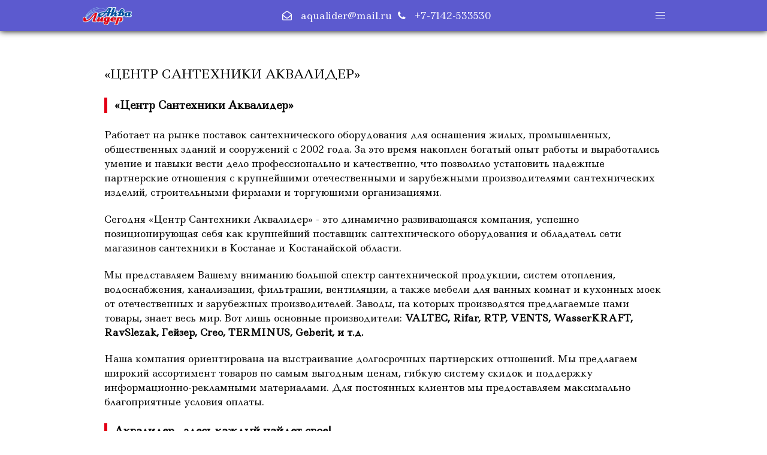

--- FILE ---
content_type: text/html; charset=utf-8
request_url: https://aqualider.kz/o-nas
body_size: 4167
content:
<!DOCTYPE html>
<html lang="ru-RU" dir="ltr">
        
<head>
    
            <meta name="viewport" content="width=device-width, initial-scale=1.0">
        <meta http-equiv="X-UA-Compatible" content="IE=edge" />
        

        
            
         <meta charset="utf-8">
	<meta name="rights" content="Аквалидер, Сантехника Казахстан, Сантехническое оборудование в Костанае">
	<meta name="author" content="Super User">
	<meta name="description" content="Центр Сантехники Аквалидер - поставщик сантехнического оборудования с 2002 года">
	<meta name="generator" content="Joomla! - Open Source Content Management">
	<title>«Центр Сантехники Аквалидер»</title>

    <link href="/media/gantry5/engines/nucleus/css-compiled/nucleus.css" rel="stylesheet">
	<link href="/templates/rt_koleti/custom/css-compiled/koleti_9.css" rel="stylesheet">
	<link href="/media/gantry5/engines/nucleus/css-compiled/bootstrap5.css" rel="stylesheet">
	<link href="/media/system/css/joomla-fontawesome.min.css" rel="stylesheet">
	<link href="/media/plg_system_debug/css/debug.css" rel="stylesheet">
	<link href="/media/gantry5/assets/css/font-awesome.min.css" rel="stylesheet">
	<link href="/templates/rt_koleti/custom/css-compiled/koleti-joomla_9.css" rel="stylesheet">
	<link href="/templates/rt_koleti/custom/css-compiled/custom_9.css" rel="stylesheet">
	<style>
.headroom-bg-section + section, .headroom-bg-section + header {
    padding-top: 50px !important;
}

 

 
</style>

    <script type="application/json" class="joomla-script-options new">{"system.paths":{"root":"","rootFull":"https:\/\/aqualider.kz\/","base":"","baseFull":"https:\/\/aqualider.kz\/"},"csrf.token":"96d4adfac197c59f00abc12060ff4ab1"}</script>
	<script src="/media/system/js/core.min.js?2cb912"></script>
	<script src="/media/vendor/jquery/js/jquery.min.js?3.7.1"></script>
	<script src="/media/legacy/js/jquery-noconflict.min.js?504da4"></script>
	<script src="https://code.jquery.com/ui/1.11.4/jquery-ui.min.js"></script>
	<script src="/templates/rt_koleti/js/headroom.min.js"></script>
	<script type="application/ld+json">{"@context":"https://schema.org","@graph":[{"@type":"Organization","@id":"https://aqualider.kz/#/schema/Organization/base","name":"Центр Сантехники Аквалидер","url":"https://aqualider.kz/"},{"@type":"WebSite","@id":"https://aqualider.kz/#/schema/WebSite/base","url":"https://aqualider.kz/","name":"Центр Сантехники Аквалидер","publisher":{"@id":"https://aqualider.kz/#/schema/Organization/base"}},{"@type":"WebPage","@id":"https://aqualider.kz/#/schema/WebPage/base","url":"https://aqualider.kz/o-nas","name":"«Центр Сантехники Аквалидер»","description":"Центр Сантехники Аквалидер - поставщик сантехнического оборудования с 2002 года","isPartOf":{"@id":"https://aqualider.kz/#/schema/WebSite/base"},"about":{"@id":"https://aqualider.kz/#/schema/Organization/base"},"inLanguage":"ru-RU"},{"@type":"Article","@id":"https://aqualider.kz/#/schema/com_content/article/1","name":"«Центр Сантехники Аквалидер»","headline":"«Центр Сантехники Аквалидер»","inLanguage":"ru-RU","isPartOf":{"@id":"https://aqualider.kz/#/schema/WebPage/base"}}]}</script>

    
                
</head>

    <body class="gantry site com_content view-article no-layout no-task dir-ltr itemid-105 outline-9 g-offcanvas-left g-default g-style-preset1">
        
                    

        <div id="g-offcanvas"  data-g-offcanvas-swipe="0" data-g-offcanvas-css3="1">
                        <div class="g-grid">                        

        <div class="g-block size-100">
             <div id="mobile-menu-2576-particle" class="g-content g-particle">            <div id="g-mobilemenu-container" data-g-menu-breakpoint="51rem"></div>
            </div>
        </div>
            </div>
    </div>
        <div id="g-page-surround">
            <div class="g-offcanvas-hide g-offcanvas-toggle" role="navigation" data-offcanvas-toggle aria-controls="g-offcanvas" aria-expanded="false"><i class="fa fa-fw fa-bars"></i></div>                        

                    
                <section id="g-top" class="section-horizontal-paddings">
                                        <div class="g-grid">                        

        <div class="g-block size-100">
             <div class="g-system-messages">
                                            <div id="system-message-container">
    </div>

            
    </div>
        </div>
            </div>
            
    </section>
        
                <section id="g-navigation" class="section-horizontal-paddings">
                                        <div class="g-grid">                        

        <div class="g-block size-10 align-left nopaddingall">
             <div id="logo-9680-particle" class="g-content g-particle">            <a href="/" class="g-logo" target="_self" title="Аквалидер" rel="home">
    
            <img src="/images/general/path8.png" alt="Аквалидер" />
    
            </a>
            </div>
        </div>
                    

        <div class="g-block size-80 nopaddingtop nopaddingbottom center hidden-phone">
             <div id="simplecontent-2729-particle" class="g-content g-particle">            <div class="">
        <div class="g-simplecontent">

            
                            <div class="g-simplecontent-item g-simplecontent-layout-standard">
                    
                    
                    
                    
                                                                                                                
                                        <div class="g-simplecontent-item-main-content"><span><i class="fa fa-envelope-open-o" aria-hidden="true"></i>
aqualider@mail.ru</span><span><i class="fa fa-phone" aria-hidden="true"></i>
+7-7142-533530</span></div>
                                    </div>
            
        </div>
    </div>
            </div>
        </div>
                    

        <div class="g-block size-10 align-right nopaddingtop nopaddingbottom hidden-phone">
             <div id="slidingmenu-6110-particle" class="g-content g-particle">            <div class="slidingmenu slidingmenu-sideslide menu-wrap g-block" data-slidingmenu-animation="sideslide">
    <div class="slidingmenu-overlay"></div>
    <nav class="menu">
                            
        
        
        
        
        
        
        
        
                    <nav class="g-main-nav" role="navigation"  data-g-hover-expand="true">
                <ul class="g-toplevel">
                                                                                                                                                                                                                                                
                <li class="g-menu-item g-menu-item-type-component g-menu-item-101 g-standard  ">
                                            <a class="g-menu-item-container" href="/"  title="Центр Сантехники Аквалидер">
                                                                                                                <span class="g-menu-item-content">
                                                                <span class="g-menu-item-title">Главная</span>
                                    
                                </span>
                                                                                                                    </a>
                                                            </li>
                    
                                                                                                                                                                                                                
                <li class="g-menu-item g-menu-item-type-component g-menu-item-105 active g-standard  ">
                                            <a class="g-menu-item-container" href="/o-nas" >
                                                                                                                <span class="g-menu-item-content">
                                                                <span class="g-menu-item-title">О нас</span>
                                    
                                </span>
                                                                                                                    </a>
                                                            </li>
                    
                                                                                                                                                                                                                
                <li class="g-menu-item g-menu-item-type-component g-menu-item-106 g-standard  ">
                                            <a class="g-menu-item-container" href="/kontakt" >
                                                                                                                <span class="g-menu-item-content">
                                                                <span class="g-menu-item-title">Контакт</span>
                                    
                                </span>
                                                                                                                    </a>
                                                            </li>
                    
                                                                                                                                                                                                                
                <li class="g-menu-item g-menu-item-type-component g-menu-item-150 g-standard  ">
                                            <a class="g-menu-item-container" href="/proizvoditeli" >
                                                                                                                <span class="g-menu-item-content">
                                                                <span class="g-menu-item-title">Производители</span>
                                    
                                </span>
                                                                                                                    </a>
                                                            </li>
                    
                    
                </ul>
            </nav>
        
    </nav>
    <button class="close-button" id="close-button">Close Menu</button>

    
    </div>
<button class="slidingmenu-button" id="open-button"></button>
<div class="content-wrap"></div>
            </div>
        </div>
            </div>
            
    </section>
    
                                
    
    
                <section id="g-container-main" class="g-wrapper">
                            <div class="g-grid">                        

        <div class="g-block size-100">
             <main id="g-mainbar" class="section-horizontal-paddings">
                                        <div class="g-grid">                        

        <div class="g-block size-100">
             <div class="g-content">
                                                            <div class="platform-content container"><div class="row"><div class="col"><div class="com-content-article item-page">
    <meta itemprop="inLanguage" content="ru-RU">
    
    
        <div class="page-header">
        <h1>
            «Центр Сантехники Аквалидер»        </h1>
                            </div>
        
        
    
    
        
                                                <div class="com-content-article__body">
        <blockquote>
<p><strong>«Центр Сантехники Аквалидер»</strong></p>
</blockquote>
<p>Работает на рынке поставок сантехнического оборудования для оснащения жилых, промышленных, общественных зданий и сооружений с 2002 года. За это время накоплен богатый опыт работы и выработались умение и навыки вести дело профессионально и качественно, что позволило установить надежные партнерские отношения с крупнейшими отечественными и зарубежными производителями сантехнических изделий, строительными фирмами и торгующими организациями.</p>
<p>Сегодня «Центр Сантехники Аквалидер» - это динамично развивающаяся компания, успешно позиционирующая себя как крупнейший поставщик сантехнического оборудования и обладатель сети магазинов сантехники в Костанае и Костанайской области.</p>
<p>Мы представляем Вашему вниманию большой спектр сантехнической продукции, систем отопления, водоснабжения, канализации, фильтрации, вентиляции, а также мебели для ванных комнат и кухонных моек от отечественных и зарубежных производителей. Заводы, на которых производятся предлагаемые нами товары, знает весь мир. Вот лишь основные производители: <strong>VALTEC, Rifar, RTP, VENTS, WasserKRAFT, RavSlezak, Гейзер, Creo, TERMINUS, Geberit, и т.д.</strong></p>
<p>Наша компания ориентирована на выстраивание долгосрочных партнерских отношений. Мы предлагаем широкий ассортимент товаров по самым выгодным ценам, гибкую систему скидок и поддержку информационно-рекламными материалами. Для постоянных клиентов мы предоставляем максимально благоприятные условия оплаты.</p>
<blockquote>
<p><strong>Аквалидер - здесь каждый найдет свое!</strong></p>
</blockquote>     </div>

        
                                        </div></div></div></div>
    
            
    </div>
        </div>
            </div>
            
    </main>
        </div>
            </div>
    
    </section>
    
        
                <footer id="g-footer" class="section-vertical-paddings section-horizontal-paddings">
                                        <div class="g-grid">                        

        <div class="g-block size-20">
             <div id="simplecontent-1274-particle" class="g-content g-particle">            <div class="">
        <div class="g-simplecontent">

            
                            <div class="g-simplecontent-item g-simplecontent-layout-standard">
                    
                    
                    
                    
                                                                                            <div class="g-simplecontent-item-content-title">«Центр Сантехники Аквалидер»</div>
                                                                
                    <div class="g-simplecontent-item-leading-content">ул. Каирбекова 50<br /> 
Казахстан, 110000 Костанай</div>                    <div class="g-simplecontent-item-main-content">+7-7142-533530<br />
aqualider@mail.ru</div>
                                    </div>
                            <div class="g-simplecontent-item g-simplecontent-layout-standard">
                    
                    
                    
                    
                                                                                                                
                                        
                                            <div class="g-simplecontent-item-readmore-container">
                            <a target="_blank" href="http://old.aqualider.kz/" class="g-simplecontent-item-readmore ">
                                Перейти на старый сайт
                            </a>
                        </div>
                                    </div>
            
        </div>
    </div>
            </div>
        </div>
                    

        <div class="g-block size-80">
             <div id="custom-7721-particle" class="g-content g-particle">            <script type="text/javascript" charset="utf-8" async src="https://api-maps.yandex.ru/services/constructor/1.0/js/?um=constructor%3A181568264dce2991c5a445a105b6ab41e291da7d5816c803f15adf934003f52b&amp;width=100%25&amp;height=400&amp;lang=ru_RU&amp;scroll=true"></script>
            </div>
        </div>
            </div>
            
    </footer>
        
                <section id="g-copyright" class="section-horizontal-paddings">
                                        <div class="g-grid">                        

        <div class="g-block size-30">
             <div id="branding-6152-particle" class="g-content g-particle">            <div class="g-branding ">
    Построено <a href="https://www.valstudio.kz/" target="_blank" title="ValStudio" class="g-powered-by">ValStudio</a>
</div>
            </div>
        </div>
                    

        <div class="g-block size-10">
             <div id="custom-7433-particle" class="g-content g-particle">            <!-- Yandex.Metrika counter -->
<script type="text/javascript" >
   (function(m,e,t,r,i,k,a){m[i]=m[i]||function(){(m[i].a=m[i].a||[]).push(arguments)};
   m[i].l=1*new Date();k=e.createElement(t),a=e.getElementsByTagName(t)[0],k.async=1,k.src=r,a.parentNode.insertBefore(k,a)})
   (window, document, "script", "https://mc.yandex.ru/metrika/tag.js", "ym");

   ym(14524687, "init", {
        clickmap:true,
        trackLinks:true,
        accurateTrackBounce:true
   });
</script>
<noscript><div><img src="https://mc.yandex.ru/watch/14524687" style="position:absolute; left:-9999px;" alt="" /></div></noscript>
<!-- /Yandex.Metrika counter -->
            </div>
        </div>
                    

        <div class="g-block size-50 nomarginall">
             <div id="copyright-6444-particle" class="g-content g-particle">            &copy;
    2002 -     2025
    Центр Сантехники Аквалидер
            </div>
        </div>
                    

        <div class="g-block size-10">
             <div id="totop-6374-particle" class="g-content g-particle">            <div class="g-totop g-particle">
    <div class="g-totop">
        <a href="#" id="g-totop" rel="nofollow">
            <i class="fa fa-arrow-circle-o-up fa-2x"></i>                                </a>
    </div>
</div>
            </div>
        </div>
            </div>
            
    </section>
    
                        

        </div>
                    

                        <script type="text/javascript" src="/media/gantry5/assets/js/main.js"></script>
    <script type="text/javascript" src="/templates/rt_koleti/js/snap.svg-min.js"></script>
    <script type="text/javascript" src="/templates/rt_koleti/js/classie.js"></script>
    <script type="text/javascript" src="/templates/rt_koleti/js/slidingmenu.init.js"></script>
    <script type="text/javascript">
        // User Section
        var myElement = document.querySelector("#g-navigation");
        var headroom  = new Headroom(myElement, {
            "offset": 100,
            "tolerance": 0,
            // Custom CSS Classes
            classes : {
                // when element is initialised
                initial : "headroom-bg-section",
                // when scrolling up
                pinned : "headroom--pinned",
                // when scrolling down
                unpinned : "headroom--unpinned",
                // when above offset
                top : "headroom--top",
                // when below offset
                notTop : "headroom--not-top",
                // when at bottom of scoll area
                bottom : "headroom--bottom",
                // when not at bottom of scroll area
                notBottom : "headroom--not-bottom"
            }
        });

                document.body.classList.add("disable-mobile");
        
        headroom.init();
    </script>
    

    

        
    </body>
</html>


--- FILE ---
content_type: text/css
request_url: https://aqualider.kz/templates/rt_koleti/custom/css-compiled/custom_9.css
body_size: 303
content:
/* GANTRY5 DEVELOPMENT MODE ENABLED.
 *
 * WARNING: This file is automatically generated by Gantry5. Any modifications to this file will be lost!
 *
 * For more information on modifying CSS, please read:
 *
 * http://docs.gantry.org/gantry5/configure/styles
 * http://docs.gantry.org/gantry5/tutorials/adding-a-custom-style-sheet
 */

.g-latestnews .g-latestnews-grid .g-latestnews-grid-item .g-latestnews-grid-item-wrapper.g-latestnews-layout-photo .g-latestnews-grid-item-overlay {
  position: absolute;
  background: none;
  z-index: 10;
  width: 100%;
  height: 100%;
  top: 0;
  border-radius: 50%;
  border: 5px solid #f00;
}
.g-latestnews .g-latestnews-grid .g-latestnews-grid-item .g-latestnews-grid-item-wrapper.g-latestnews-layout-photo .g-latestnews-grid-item-content a {
  background: #5c5acf;
  color: #fff;
  padding: 5px 10px;
  margin: 0 -10px;
  border-radius: 5px;
}
blockquote {
  border-left: 5px solid #e30016;
}
.g-latestnews .g-latestnews-grid .g-latestnews-grid-item .g-latestnews-grid-item-wrapper.g-latestnews-layout-photo .g-latestnews-grid-item-image img {
  border-radius: 50%;
}
/*# sourceMappingURL=custom_9.css.map */

--- FILE ---
content_type: application/javascript
request_url: https://aqualider.kz/templates/rt_koleti/js/slidingmenu.init.js
body_size: 746
content:
jQuery(document).ready(function () {
    var container = jQuery('.slidingmenu');

    jQuery(container).prependTo(document.body);

    var bodyEl = document.body,
        content = document.querySelector( '#g-page-surround' ),
        openbtn = document.getElementById( 'open-button' ),
        closebtn = document.getElementById( 'close-button' ),
        isOpen = false;

    var body_overlay = jQuery('.slidingmenu-overlay', container);
    jQuery(body_overlay).prependTo(content);

    if (container.data('slidingmenu-animation') === 'sideslide') {
        (function() {
            function init() {
                initEvents();
            }

            function initEvents() {
                openbtn.addEventListener( 'click', toggleMenu );
                if( closebtn ) {
                    closebtn.addEventListener( 'click', toggleMenu );
                }

                // close the menu element if the target it´s not the menu element or one of its descendants..
                content.addEventListener( 'click', function(ev) {
                    var target = ev.target;
                    if( isOpen && target !== openbtn ) {
                        toggleMenu();
                    }
                } );
            }

            function toggleMenu() {
                if( isOpen ) {
                    classie.remove( bodyEl, 'show-menu' );
                }
                else {
                    classie.add( bodyEl, 'show-menu' );
                }
                isOpen = !isOpen;
            }

            init();
        })();
    } else if (container.data('slidingmenu-animation') === 'sideslide-animated') {
        (function() {
            function init() {
                initEvents();
            }

            function initEvents() {
                openbtn.addEventListener( 'click', toggleMenu );
                if( closebtn ) {
                    closebtn.addEventListener( 'click', toggleMenu );
                }

                // close the menu element if the target it´s not the menu element or one of its descendants..
                content.addEventListener( 'click', function(ev) {
                    var target = ev.target;
                    if( isOpen && target !== openbtn ) {
                        toggleMenu();
                    }
                } );
            }

            function toggleMenu() {
                if( isOpen ) {
                    classie.remove( bodyEl, 'show-menu' );
                }
                else {
                    classie.add( bodyEl, 'show-menu' );
                }
                isOpen = !isOpen;
            }

            init();
        })();
    } else if (container.data('slidingmenu-animation') === 'elastic') {
        (function() {
            var morphEl = document.getElementById( 'morph-shape' ),
                s = Snap( morphEl.querySelector( 'svg' ) );
                path = s.select( 'path' );
                initialPath = this.path.attr('d'),
                pathOpen = morphEl.getAttribute( 'data-morph-open' ),
                isAnimating = false;

            function init() {
                initEvents();
            }

            function initEvents() {
                openbtn.addEventListener( 'click', toggleMenu );
                if( closebtn ) {
                    closebtn.addEventListener( 'click', toggleMenu );
                }

                // close the menu element if the target it´s not the menu element or one of its descendants..
                content.addEventListener( 'click', function(ev) {
                    var target = ev.target;
                    if( isOpen && target !== openbtn ) {
                        toggleMenu();
                    }
                } );
            }

            function toggleMenu() {
                if( isAnimating ) return false;
                isAnimating = true;
                if( isOpen ) {
                    classie.remove( bodyEl, 'show-menu' );
                    // animate path
                    setTimeout( function() {
                        // reset path
                        path.attr( 'd', initialPath );
                        isAnimating = false;
                    }, 300 );
                }
                else {
                    classie.add( bodyEl, 'show-menu' );
                    // animate path
                    path.animate( { 'path' : pathOpen }, 400, mina.easeinout, function() { isAnimating = false; } );
                }
                isOpen = !isOpen;
            }

            init();
        })();
    } else if (container.data('slidingmenu-animation') === 'bubble') {
        (function() {
                var morphEl = document.getElementById( 'morph-shape' ),
                s = Snap( morphEl.querySelector( 'svg' ) );
                path = s.select( 'path' );
                initialPath = this.path.attr('d'),
                steps = morphEl.getAttribute( 'data-morph-open' ).split(';');
                stepsTotal = steps.length;
                isAnimating = false;

            function init() {
                initEvents();
            }

            function initEvents() {
                openbtn.addEventListener( 'click', toggleMenu );
                if( closebtn ) {
                    closebtn.addEventListener( 'click', toggleMenu );
                }

                // close the menu element if the target it´s not the menu element or one of its descendants..
                content.addEventListener( 'click', function(ev) {
                    var target = ev.target;
                    if( isOpen && target !== openbtn ) {
                        toggleMenu();
                    }
                } );
            }

            function toggleMenu() {
                if( isAnimating ) return false;
                isAnimating = true;
                if( isOpen ) {
                    classie.remove( bodyEl, 'show-menu' );
                    // animate path
                    setTimeout( function() {
                        // reset path
                        path.attr( 'd', initialPath );
                        isAnimating = false;
                    }, 300 );
                }
                else {
                    classie.add( bodyEl, 'show-menu' );
                    // animate path
                    var pos = 0,
                        nextStep = function( pos ) {
                            if( pos > stepsTotal - 1 ) {
                                isAnimating = false;
                                return;
                            }
                            path.animate( { 'path' : steps[pos] }, pos === 0 ? 400 : 500, pos === 0 ? mina.easein : mina.elastic, function() { nextStep(pos); } );
                            pos++;
                        };

                    nextStep(pos);
                }
                isOpen = !isOpen;
            }

            init();
        })();
    }
});
